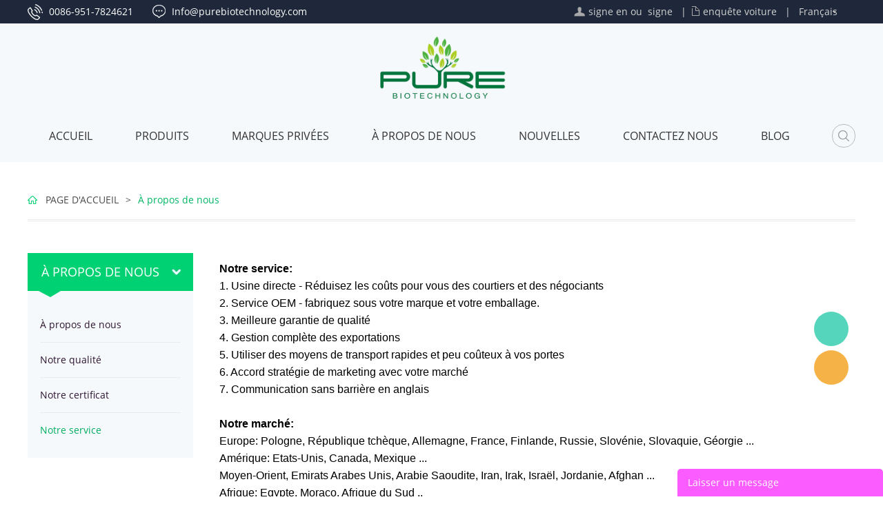

--- FILE ---
content_type: text/html; charset=utf-8
request_url: https://fr.purebiotechnology.com/art/our-service-18.html
body_size: 5954
content:
<!DOCTYPE html PUBLIC "-//W3C//DTD XHTML 1.0 Transitional//EN" "http://www.w3.org/TR/xhtml1/DTD/xhtml1-transitional.dtd">
<html xmlns="http://www.w3.org/1999/xhtml">
<head>
<meta http-equiv="Content-Type" content="text/html; charset=utf-8" />
<!-- Google Tag Manager -->
<script>(function(w,d,s,l,i){w[l]=w[l]||[];w[l].push({'gtm.start':
new Date().getTime(),event:'gtm.js'});var f=d.getElementsByTagName(s)[0],
j=d.createElement(s),dl=l!='dataLayer'?'&l='+l:'';j.async=true;j.src=
'https://www.googletagmanager.com/gtm.js?id='+i+dl;f.parentNode.insertBefore(j,f);
})(window,document,'script','dataLayer','GTM-NT2ZHWTX');</script>
<!-- End Google Tag Manager --><meta name="google-site-verification" content="sePMkzFT0_ZhC5Dgmhi1r54zuY0BOPqqSEwkQJZHOrI" /><meta name="google-site-verification" content="4XCjdRHGOmqkl17E3s-EO4bsX4ISF5yY3FzxQ3IRIic" /><link rel="canonical" href="https://fr.purebiotechnology.com/art/our-service-18.html" />
<link rel='shortcut icon' href='//ueeshop.ly200-cdn.com/u_file/UPAJ/UPAJ829/1907/photo/74cad86dc8.png?x-oss-process=image/format,webp' />
<meta name="keywords" content="Notre service -Purebiotechnology.com" />
<meta name="description" content="Notre service -Purebiotechnology.com" />
<title>Notre service -Purebiotechnology.com</title>
<link href='/static/css/global.css?v=4.0055' rel='stylesheet' type='text/css'  />
<link href='/static/css/themes.css?v=4.0055' rel='stylesheet' type='text/css'  />
<link href='/static/css/user.css?v=4.0055' rel='stylesheet' type='text/css'  />
<link href='/static/themes/t207/css/style.css?v=4.0055' rel='stylesheet' type='text/css'  />
<script type='text/javascript' src='/static/js/jquery-1.7.2.min.js?v=4.0055' ></script>
<script type='text/javascript' src='/static/js/lang/fr.js?v=4.0055' ></script>
<script type='text/javascript' src='/static/js/global.js?v=4.0055' ></script>
<script type='text/javascript' src='/static/js/themes.js?v=4.0055' ></script>
<script type='text/javascript' src='/static/js/user.js?v=4.0055' ></script>
<script type='text/javascript' src='/static/themes/t207/js/main.js?v=4.0055' ></script>
<link href='//ueeshop.ly200-cdn.com/static/font/OpenSans-Bold/font.css' rel='stylesheet' type='text/css' />
<link href='//ueeshop.ly200-cdn.com/static/font/Opensans-Regular/font.css' rel='stylesheet' type='text/css' />
</head>
<body class="lang_fr">
<script type="text/javascript">
$(window).resize(function(){$(window).webDisplay(0);});
$(window).webDisplay(0);
</script><div id="header">
	<div class="top_language">
		<div class="wrap">
			<div class="fr" id="top">
				<script>$(function(){if($('.h_nav li').length==0){$('.h_nav').hide();}});</script>
<ul class="h_nav fr">
		        <li class="line">|</li>
        <li class="lang">
            <a href="#" class='cur'>Français</a>
                        <div class="language_silder" >
				                    <div class="l_rows"><a href='https://purebiotechnology.com/art/our-service-18.html'>English</a></div>
                                    <div class="l_rows"><a href='https://es.purebiotechnology.com/art/our-service-18.html'>Español</a></div>
                                    <div class="l_rows"><a href='https://ru.purebiotechnology.com/art/our-service-18.html'>Русский</a></div>
                                    <div class="l_rows"><a href='https://jp.purebiotechnology.com/art/our-service-18.html'>日本語</a></div>
                                    <div class="l_rows"><a href='https://de.purebiotechnology.com/art/our-service-18.html'>Deutsch</a></div>
                                    <div class="l_rows"><a href='https://pt.purebiotechnology.com/art/our-service-18.html'>Português</a></div>
                                    <div class="l_rows"><a href='https://cn.purebiotechnology.com/art/our-service-18.html'>中文版</a></div>
                                            </div>
        </li>
                <li class="line">|</li>
        <li class="inquiry"><a href="/inquiry.html" rel="nofollow">enquête voiture</a></li>
                <li class="line">|</li>
                    <li class="member"><a href="javascript:;" class="SignInButton">signe en</a> ou&nbsp;&nbsp;<a href="/account/sign-up.html" rel="nofollow">signe</a></li>
        		<link href='/static/css/user.css?v=4.0055' rel='stylesheet' type='text/css'  />
<script type='text/javascript' src='/static/js/user.js?v=4.0055' ></script>
        <script type="text/javascript">$(document).ready(function(){account_obj.sign_in_init();});</script>
                </ul>
<script type="text/javascript">
$(document).ready(function(){
	var hli=$('ul.h_nav li');
	if(hli.length){
		if(hli.eq(0).hasClass('line')) hli.eq(0).remove();
	}else{
		hli.parent().remove();
	}
});
</script>
			</div>
			<span class="con tel">0086-951-7824621</span>
			<span class="email_copy con email">Info@purebiotechnology.com</span>
		</div>
	</div>
	<div class="wrap">	
		<div class="h_logo">
			<h1 class="logo fl pic_box"><a href="/"><img src="//ueeshop.ly200-cdn.com/u_file/UPAJ/UPAJ829/1907/photo/74cad86dc8.png?x-oss-process=image/format,webp" alt="Ningxia Pure Biology Technology Co., Ltd" /><em></em></a></h1>		</div>
	    <div class="rheader">
	    	<div class="search fr">
	        	<div class="ico"></div>
	            <div class="formdiv">
	            	<form action="/search/" method="get" class="form trans3 clean">
	                    <input type="submit" class="sub_btn" value="" />
						<input type="text" class="text trans3 fl" placeholder="La recherche..." name="Keyword" notnull="" value="" />
					</form>
	            </div>
	        </div>
	    			    	<div class="nav">
		        			        	<div class="item ">
		            	<a class="a0 trans3"  href="/">Accueil</a>
		                		            </div>
		            		        	<div class="item hasub">
		            	<a class="a0 trans3" target="_blank" href="/products/">Produits</a>
		                		                	<div class="sub trans3">
		                        		                        <div class="si hsec_sub">
		                        	<a href="/c/srie-de-baies-de-goji_0005" class="trans3" title="Série de baies de Goji">Série de baies de Goji</a>
		                        </div>
		                        		                        <div class="si hsec_sub">
		                        	<a href="/c/srie-de-jujubes_0057" class="trans3" title="Série de jujubes">Série de jujubes</a>
		                        </div>
		                        		                        <div class="si hsec_sub">
		                        	<a href="/c/srie-sea-buckthorn_0006" class="trans3" title="Série Sea Buckthorn">Série Sea Buckthorn</a>
		                        </div>
		                        		                        <div class="si hsec_sub">
		                        	<a href="/c/srie-algues-spiruline_0007" class="trans3" title="Série Algues Spiruline">Série Algues Spiruline</a>
		                        </div>
		                        		                        <div class="si hsec_sub">
		                        	<a href="/c/srie-sur-les-graines-de-chanvre_0053" class="trans3" title="Série sur les graines de chanvre">Série sur les graines de chanvre</a>
		                        </div>
		                        		                        <div class="si hsec_sub">
		                        	<a href="/c/superfoods-en-poudre_0008" class="trans3" title="Superfoods en poudre">Superfoods en poudre</a>
		                        </div>
		                        		                    </div>
		                		            </div>
		            		        	<div class="item hasub">
		            	<a class="a0 trans3" target="_blank" href="/art/private-label-15.html">MARQUES PRIVÉES</a>
		                		                	<div class="sub trans3">
		                        		                        <div class="si ">
		                        	<a href="/art/private-label-15.html" class="trans3" title="Label privé">Label privé</a>
		                        </div>
		                        		                        <div class="si ">
		                        	<a href="/art/private-package-16.html" class="trans3" title="Forfait Privé">Forfait Privé</a>
		                        </div>
		                        		                        <div class="si ">
		                        	<a href="/art/customer-blending-17.html" class="trans3" title="Mélange client">Mélange client</a>
		                        </div>
		                        		                    </div>
		                		            </div>
		            		        	<div class="item hasub">
		            	<a class="a0 trans3"  href="/art/about-us-1.html">À propos de nous</a>
		                		                	<div class="sub trans3">
		                        		                        <div class="si ">
		                        	<a href="/art/about-us-1.html" class="trans3" title="À propos de nous">À propos de nous</a>
		                        </div>
		                        		                        <div class="si ">
		                        	<a href="/art/our-quality-19.html" class="trans3" title="Notre qualité">Notre qualité</a>
		                        </div>
		                        		                        <div class="si ">
		                        	<a href="/art/our-certificate-14.html" class="trans3" title="Notre certificat">Notre certificat</a>
		                        </div>
		                        		                        <div class="si ">
		                        	<a href="/art/our-service-18.html" class="trans3" title="Notre service">Notre service</a>
		                        </div>
		                        		                    </div>
		                		            </div>
		            		        	<div class="item ">
		            	<a class="a0 trans3"  href="/info/">Nouvelles</a>
		                		            </div>
		            		        	<div class="item ">
		            	<a class="a0 trans3"  href="/art/contact-us-9.html">CONTACTEZ NOUS</a>
		                		            </div>
		            		        	<div class="item ">
		            	<a class="a0 trans3"  href="/blog/">Blog</a>
		                		            </div>
		            		        </div><!-- .nav end -->
	        	    </div>
    </div>
</div><!-- #header end-->
<div class="page_banner">
	<div class="box"><div class='bxSlide-outter' style='overflow:hidden;margin-left:auto;margin-right:auto; width:1920px; max-width:100%; max-height:375px'></div></div>
</div>
<div class="wrap">
    <div id="position"><a href="/">PAGE D'ACCUEIL</a> &gt; <a href="">À propos de nous</a></div>
	<div class="leftside fl">
    		<div class="lefttitle">
	    <span>À propos de nous</span>
	</div>
	<div class="leftmenu">
	    	    <div class="item AId_1">
	        <a href="/art/about-us-1.html" title="À propos de nous" class="ia">À propos de nous</a>  
	    </div>
	    	    <div class="item AId_19">
	        <a href="/art/our-quality-19.html" title="Notre qualité" class="ia">Notre qualité</a>  
	    </div>
	    	    <div class="item AId_14">
	        <a href="/art/our-certificate-14.html" title="Notre certificat" class="ia">Notre certificat</a>  
	    </div>
	    	    <div class="item AId_18">
	        <a href="/art/our-service-18.html" title="Notre service" class="ia">Notre service</a>  
	    </div>
	    	</div><!-- .leftmenu -->
	<script>
    $('.AId_18').addClass('cur');
</script>
    </div><!-- .leftside -->
    <div class="rightside fr">
        <div class="desc_text">
        	<div id="global_editor_contents"><span style="font-size:16px;"><span style="font-family:arial;"><strong>Notre service:</strong><br />
1. Usine directe - R&eacute;duisez les co&ucirc;ts pour vous des courtiers et des n&eacute;gociants<br />
2. Service OEM - fabriquez sous votre marque et votre emballage.<br />
3. Meilleure garantie de qualit&eacute;<br />
4. Gestion compl&egrave;te des exportations<br />
5. Utiliser des moyens de transport rapides et peu co&ucirc;teux &agrave; vos portes<br />
6. Accord strat&eacute;gie de marketing avec votre march&eacute;<br />
7. Communication sans barri&egrave;re en anglais<br />
<strong>&nbsp;</strong><br />
<strong>Notre march&eacute;:</strong><br />
Europe: Pologne, R&eacute;publique tch&egrave;que, Allemagne, France, Finlande, Russie, Slov&eacute;nie, Slovaquie, G&eacute;orgie ...<br />
Am&eacute;rique: Etats-Unis, Canada, Mexique ...<br />
Moyen-Orient, Emirats Arabes Unis, Arabie Saoudite, Iran, Irak, Isra&euml;l, Jordanie, Afghan ...<br />
Afrique: Egypte, Moraco, Afrique du Sud ..<br />
Asie du Sud-Est: Inde, Malaisie, Vietnam ...<br />
<br />
<strong>Notre exp&eacute;dition et Pyament:</strong><br />
Quantit&eacute; en vrac: 1MT-100MT Envoi par mer au port de destination. (10-50 jours depand &agrave; votre port)<br />
Quantit&eacute; en gros: 1kg-100kg Exp&eacute;dition par avion, express ou par transitaire &agrave; votre porte. (7-15 jours depand &agrave; votre port ou votre adresse)<br />
Paiement: T / T, L / C, Union occidentale, Paypal ou en tant que votre demande.</span></span></div>
    <div class="blank25"></div>
    <div class="share fr"><!-- Go to www.addthis.com/dashboard to customize your tools -->
<div class="addthis_sharing_toolbox"></div>
<script type="text/javascript" src="//s7.addthis.com/js/300/addthis_widget.js#pubid=ra-559f74332bfa6ac0" async></script></div>
    <div class="clear"></div>
        </div>
        
    </div><!-- .rightside -->
</div><!-- .wrap -->
<div id="footer">
    <div class="wrap">
		        <div class="partners">
                            <a href="https://www.purebiotechnology.com/art/our-certificate-14.html" rel="nofollow" class="pic_box" target="_blank" title=""><img src="//ueeshop.ly200-cdn.com/u_file/UPAJ/UPAJ829/2207/photo/b414a97838.jpg?x-oss-process=image/format,webp" alt=""><em></em></a>
                            <a href="https://www.purebiotechnology.com/art/our-certificate-14.html" rel="nofollow" class="pic_box" target="_blank" title=""><img src="//ueeshop.ly200-cdn.com/u_file/UPAJ/UPAJ829/1907/photo/1e72ca70ac.jpg?x-oss-process=image/format,webp" alt=""><em></em></a>
                        <span></span>
        </div>
                <div class="link">
            <ul>
                <li class="tit">PRODUITS</li>
                                    <li><a href="/c/srie-de-baies-de-goji_0005" title="Série de baies de Goji">Série de baies de Goji</a></li>
                                    <li><a href="/c/srie-de-jujubes_0057" title="Série de jujubes">Série de jujubes</a></li>
                                    <li><a href="/c/srie-sea-buckthorn_0006" title="Série Sea Buckthorn">Série Sea Buckthorn</a></li>
                                    <li><a href="/c/srie-algues-spiruline_0007" title="Série Algues Spiruline">Série Algues Spiruline</a></li>
                            </ul>
                                <ul>
                        <li class="tit">À propos de nous</li>
                                                    <li><a href="/art/about-us-1.html" title="À propos de nous">À propos de nous</a></li>
                                                    <li><a href="/art/our-quality-19.html" title="Notre qualité">Notre qualité</a></li>
                                                    <li><a href="/art/our-certificate-14.html" title="Notre certificat">Notre certificat</a></li>
                                                    <li><a href="/art/our-service-18.html" title="Notre service">Notre service</a></li>
                                            </ul>
                                    <ul>
                        <li class="tit">FAQ</li>
                                                    <li><a href="/art/faq-0-23.html" title="FAQ">FAQ</a></li>
                                                    <li><a href="/art/customer-testimonials-0-24.html" title="Témoignages Clients">Témoignages Clients</a></li>
                                                    <li><a href="/art/exhibition-highlights-0-25.html" title="Points Forts de l'Exposition">Points Forts de l'Exposition</a></li>
                                            </ul>
                            <ul>
                <li class="tit">NOUVELLES</li>
                                    <li><a href="/info/nouvelles-de-la-socit_c0003" title="Nouvelles de la société">Nouvelles de la société</a></li>
                                    <li><a href="/info/nouvelles-de-l39industrie_c0005" title="Nouvelles de l&#39;industrie">Nouvelles de l&#39;industrie</a></li>
                                    <li><a href="/info/fabrique-ta-propre-marque_c0004" title="Fabrique ta propre marque">Fabrique ta propre marque</a></li>
                            </ul>
            <ul class="contact">
                <li class="tit">CONTACTER NOUS</li>
                <li>Téléphone:0086-951-7824621</li>
                <li>Courriel:<span class="email_copy">Info@purebiotechnology.com</span></li>
                <li class="addr"><span>Adresse:</span>Ningxia, China</li>
            </ul>
            <span class="br"></span>
        </div>
		    </div>
    <div class="copyright">
        <div class="wrap">
            <div class="foot_share">
                                                                                                <a href="https://www.facebook.com/purebiotechnology/" rel="nofollow" class="s_list trans5 s_list5" target="_blank"></a>
                                                <a href="https://www.linkedin.com/company/7960987/" rel="nofollow" class="s_list trans5 s_list6" target="_blank"></a>
                                                <a href="https://www.instagram.com/purebiotech_goji/" rel="nofollow" class="s_list trans5 s_list7" target="_blank"></a>
                            </div><!-- .share -->
            <span>Ningxia Pure Biology Technology Co., Ltd 2009-2022©Tous droits réservés.&nbsp;&nbsp;&nbsp;&nbsp;<a href="http://www.berrygoji.com/" rel="nofollow" target="_blank">Ningxia Pure Goji</a>&nbsp;&nbsp;&nbsp;&nbsp;<a href="http://www.blackgojiberries.com/index_en.html" rel="nofollow" target="_blank">Black Goji Berries</a></span>
        </div>
    </div>
</div>
<div id="chat_window">
    <div class="chat_box pc_limit">
        <div class="box trans_05">
           <div class="box_area">
                                            <div class="chat_item chat_whatsapp" >
                    <div class="abs">
                        <div class="more_box">
                                                            <a rel="nofollow" href="https://api.whatsapp.com/send?phone=8615909588776" target="_blank" class="item">
                                    Sam                                                                    </a>
                                                            <a rel="nofollow" href="https://api.whatsapp.com/send?phone=8615296972360" target="_blank" class="item">
                                    Dora                                                                    </a>
                                                    </div>
                    </div>                
                </div>
                                                            <div class="chat_item chat_email" >
                    <div class="abs">
                        <div class="more_box">
                                                            <a rel="nofollow" href="mailto:dora@purebiotechnology.com" target="_blank" class="item">
                                    Dora                                                                    </a>
                                                            <a rel="nofollow" href="mailto:sam@purebiotechnology.com" target="_blank" class="item">
                                    Sam                                                                    </a>
                                                    </div>
                    </div>                
                </div>
                                        </div>
            <span class="chat_close"></span>
        </div>
        <div class="chat_box_menu">
                        <a href="javascript:;" class="more"></a>
                        <a href="javascript:;" id="go_top" class="top trans_05"></a>
        </div>
    </div>
</div>
<div id="footer_feedback" class="up">
	<div class="title" style=" background:#FA5CFF;">
    	Laisser un message        <a class="close" href="javascript:void(0);"></a>
    </div>
	<div id="lib_feedback_form">
        <form method="post" name="feedback">
            <div class="demo">
                <div class="blank6"></div>
                <div class="tips_title">Votre nom<font color="red">*</font>:</div>
                <div class="blank6"></div>
                <input type="text" class="text" name="Name" placeholder="Votre nom(Requis)" notnull />
                <div class="blank15"></div>
                <div class="tips_title">Ton email<font color="red">*</font>:</div>
                <div class="blank6"></div>
                <input type="text" class="text" name="Email" placeholder="Ton email(Requis)" notnull />
                <div class="blank15"></div>
                <div class="tips_title">Avez une question?<font color="red">*</font>:</div>
                <div class="blank6"></div>
                <textarea class="text" name="Message" placeholder="Avez une question?(Requis)" notnull></textarea>
                <div class="blank15"></div>
                <input type="hidden" name="float" value="7057477023e3cb129ada00242759eaa6" />
                <input type="submit" class="send" value="Envoyer" style=" background:#FA5CFF;" />
                <input type="hidden" name="Site" value="fr" />
            </div>
        </form>
    </div>
</div>


<div id="newsletter_pop">
	<div class="close_btn"><span><img src="/static/images/global/ns_pop_close.png" alt=""></span></div>
	<div class="main_img"><img src="/static/images/global/ns_pop_main.png" alt=""></div>
	<div class="title">Restez informé</div>
	<div class="brief">Entrez votre e-mail pour recevoir de nos nouvelles sur la liste des produits, les derniers produits et les exemples d'applications client !</div>
	<form class="newsletter_form" id="pop_newsletter_form">
		<input type="text" class="text" name="Email" format="Email" notnull placeholder="Votre adresse électronique" />
		<input type="submit" class="sub" value="S'inscrire" />
		<div class="clear"></div>
	</form>
</div>
<div class="newsletter_mask"></div>
<script>
	$(function(){
		setTimeout(function(){
			$("#newsletter_pop,.newsletter_mask").addClass("show");
		},30000);
		$("#newsletter_pop .close_btn span").click(function(){
			$("#newsletter_pop,.newsletter_mask").removeClass("show");
		});
	});
</script>
<div align="center"><script type='text/javascript' src='//analytics.ly200.com/js/analytics.js?Number=Iic2Z1RLCw=='></script><script>
$(function(){
	if($('body').hasClass('lang_en')){
		$('#add_to_inquiry').html('Get The Latest Quote');

		$('.ueeshop_responsive_article_detail textarea[name="Message"], .ueeshop_responsive_feedback textarea[name="Message"], .ueeshop_responsive_products_inquiry_box textarea[name="Message"], .ueeshop_responsive_products_inquiry textarea[name="Message"], #lib_feedback_form textarea[name="Message"], form[name="inquiry"] textarea[name="Message"]').attr('placeholder','Please tell us the following information about your requirements: product model (product series), size, quantity');
	}
});
</script><!-- Google Tag Manager (noscript) -->
<noscript><iframe src="https://www.googletagmanager.com/ns.html?id=GTM-NT2ZHWTX"
height="0" width="0" style="display:none;visibility:hidden"></iframe></noscript>
<!-- End Google Tag Manager (noscript) --><!-- Global site tag (gtag.js) - Google Analytics -->
<script async src="https://www.googletagmanager.com/gtag/js?id=UA-146222300-1"></script>
<script>
  window.dataLayer = window.dataLayer || [];
  function gtag(){dataLayer.push(arguments);}
  gtag('js', new Date());

  gtag('config', 'UA-146222300-1');
</script></div></body>
</html>


--- FILE ---
content_type: text/css
request_url: https://fr.purebiotechnology.com/static/themes/t207/css/style.css?v=4.0055
body_size: 3716
content:
@charset "utf-8";
/*
Powered by ly200.com		http://www.ly200.com
广州联雅网络科技有限公司		020-83226791
*/
/***************************宽屏样式(start)***************************/
.w_1200 .wrap{width:1200px;}
.w_1200 #newsletter_box{ margin-right:85px;}
.w_1200 #footer .it{ width:200px;}
.w_1200 #contact_us{ width:302px;}
.w_1200 #contact_us span{ margin:9px 10px 0 0; font-size:14px;}
.w_1200 #contact_us font{ margin:8px 0 0 0;}
.w_1200 .rightside{width:922px;}
.w_1200 .prolist .item{width:280px; margin-right:38px; margin-bottom:27px;}
.w_1200 .prolist .item .img{height:280px;}
.w_1200 #lib_inquire_list > ul > li .info{width:670px;}
.w_1200 #pdetail .detail{width:410px;}
/***************************宽屏样式(end)***************************/
body{min-width:980px; background:#fff;}
.over{overflow:hidden;}
/*动画时间*/
*{font-family:'Opensans-Regular';color: #000;}
cite, em, strong, i{font-style:normal;}
html, div{outline:0;}
.trans3{ transition: all 0.3s;-moz-transition: all 0.3s;-webkit-transition: all 0.3s;-o-transition: all 0.3s;}
.trans5{ transition: all 0.5s;-moz-transition: all 0.5s;-webkit-transition: all 0.5s;-o-transition: all 0.5s;}
.trans7{ transition: all 0.7s;-moz-transition: all 0.7s;-webkit-transition: all 0.7s;-o-transition: all 0.7s;}
.ovauto{text-overflow: ellipsis;white-space: nowrap;overflow: hidden;}
.form_button{background: #00d172;width: 150px;height: 30px;line-height: 30px;font-size: 16px;}
.wrap{width:980px; margin:0 auto; zoom:1;}
.wrap:after,.wrap:before{display:table; content:'';}
.wrap:after{clear:both;}
#lib_down_list li a{background: #00d172;}
#lib_inquire_list>ul>li .info{width:506px;}

#top{line-height:34px; height:34px;}
#top .h_nav{display:block; height:28px;  padding:0 6px; margin-top:4px;}
#top .h_nav li{float:right; height:28px; line-height:25px; padding:0 12px; color:#d3d3d3;}
#top .h_nav li a{color:#d3d3d3;}
#top .h_nav li.line{padding:0;}
#top .h_nav li.member{background:url(../images/ico.png) 0 0 no-repeat; padding-left:26px;}
#top .h_nav li.inquiry{background:url(../images/ico.png) 0 -26px no-repeat; padding-left:24px;}
#top .h_nav li.lang{background:url(../images/ico.png) 50px -52px no-repeat; padding-right:20px;}
#top .h_nav li.lang:hover{position:relative; z-index:1000;}
#top .h_nav li.lang .language_silder{position:absolute; right:-6px; top:22px; display:none; background:#ffffff; z-index:10; padding:0px 23px 0px 12px; border-radius:0px 0px 5px 5px;}
#top .h_nav li.lang .language_silder a{color:#333;}
#top .h_nav li.lang:hover .language_silder{display:block;}
#top .h_nav li.lang:hover dl{}

.top_language{height: 34px;background: #1e283a;}
.top_language .con{display: inline-block;padding-left: 31px;font-size: 14px;line-height: 34px;background: url(../images/head_contact.png) no-repeat -1px top;color: white;}
.top_language .email{margin-left: 21px;background-position: left -52px;color: white;}

#header{position:relative; z-index:100;background: #f6f9fc;}
#header .h_logo{position: relative;}
#header .logo{float: none;height:126px;text-align: center;}
#header .rheader{padding-right: 32px;}
#header .search{position: relative;margin-right: -32px;height: 75px;z-index: 101;}
#header .search .ico{width:32px; height:32px;margin-top: 20px;background:url(../images/search.png) no-repeat center; cursor:pointer;}
#header .search .formdiv{position: absolute;right: 0;top: 0px;height: 75px;}
#header .search .formdiv .form{margin-top: 20px;width: 32px;border:1px solid #bbb;border-radius: 16px;background:#f6f9fc;}
#header .search .formdiv:hover .form{width: 198px;}
#header .search .formdiv .text{width: 0px;height: 32px;line-height: 32px;text-indent: 10px;outline: none;border:none;background: none;font-size: 14px; }
#header .search .formdiv:hover .text{width: 165px;}
#header .search .formdiv .sub_btn{float: right;width:32px; height:32px;background: url(../images/search.png) no-repeat center center; color:#d3d3d3;cursor: pointer;border:none;}
#header .rheader .nav{width: 100%;height: 75px;text-align: left;font-size: 0;}
#header .rheader .nav .item{display: inline-block;margin: 0 15px;position:relative; z-index:100;}
#header .rheader .nav .item .a0{display:block; text-decoration:none; height:75px; line-height:75px; padding:0 16px;font-size:16px;text-align:center;color: #333;text-transform: uppercase;}
#header .rheader .nav .item .sub{width: 0; background:#e4012e; padding-top: 10px;padding-bottom: 13px;background:#0dd078; position:absolute; top:66px; z-index:100; left: 50%;margin-left: 0px;}
#header .rheader .nav .item .sub .si{position: relative;margin: 0 11px;border-top: 1px solid #0bdd9c;text-align: left;}
#header .rheader .nav .item .sub .si:first-child{border-top: none;}
#header .rheader .nav .item .sub .si:first-child:before{content: '';position: absolute;top: 0px;left: 0;right: 0;width: 0;margin:auto;border-bottom: 0px solid #0fd179;border-left: 0px solid transparent;border-right: 0px solid transparent;transition: all 0.3s;-moz-transition: all 0.3s;-webkit-transition: all 0.3s;-o-transition: all 0.3s;}
#header .rheader .nav .item .sub .si a{position: relative;color:#666666; display:block; height: 52px; overflow: hidden;line-height:52px; text-indent: 32px;text-decoration:none; font-size:16px;color: white;}
#header .rheader .nav .item .sub .si a:before{content: '';position: absolute;left: 6px;top: 0;bottom: 0;margin: auto;width: 8px;height: 8px;border: 1px solid white;border-radius: 5px;}
#header .rheader .nav .item:hover .a0{color: #00ca6e;}
#header .rheader .nav .item .a0:before{position: absolute;top: 0;bottom: 0;left: 0;right: 0;content:'';width: 0;height: 28px;margin:auto;transition: all 0.3s;-moz-transition: all 0.3s;-webkit-transition: all 0.3s;-o-transition: all 0.3s;border:1px solid transparent;}
#header .rheader .nav .item:hover .a0:before{width: 99%;border:1px solid #14dd7d;border-radius: 5px;}
#header .rheader .nav .item:hover .sub{width: 234px;margin-left: -117px;}
#header .rheader .nav .item:hover .sub .si:first-child:before{top: -19px;border-bottom-width: 10px;border-left-width: 10px;border-right-width: 10px;}

/************ header end *****************/
.page_banner{width:100%; position:relative; overflow:hidden; z-index:1;}
.page_banner .box{width:1920px; position:relative; left:50%; top:0; margin-left:-960px; z-index:1; text-align:center;}
.leftside{width:240px;background: #f6f9fc;}
.rightside{width:710px;}
.lefttitle{position: relative;padding: 0 30px 0 20px;margin-bottom: 24px;line-height:55px; color:white; font-size:18px;text-transform: uppercase;background: #00d172 url(../images/lefttitlebg.png) no-repeat 209px center;}
.lefttitle:before{position: absolute;bottom: -9px;left: 16px;content:'';border-top: 9px solid #00d172;border-left: 17px solid transparent;border-right: 15px solid transparent;}
.lefttitle span{display: block;height: 55px;overflow: hidden;color: white;}
.leftmenu{padding-bottom: 15px;}
.leftmenu .item{margin: 0 18px;border-top:1px solid #ebebeb;}
.leftmenu .item:first-child{border-top: none;}
.leftmenu .item .ia{height:50px; line-height:50px; display:block; overflow:hidden; text-decoration:none;font-size:14px; color: #2e1532;}
.leftmenu .item .ia:hover, .leftmenu .item.cur .ia{color:#00ae5f;}
.leftmenu .item.hasub .ia{background: url(../images/default.png) no-repeat 211px center;}
.leftmenu .hasub.cur .ia{background: url(../images/cur.png) no-repeat 211px center;}
.leftmenu .item .subcate{padding-bottom: 8px;display:none;}
.leftmenu .item .subcate .sia{position: relative;display:block; height: 40px;overflow: hidden;line-height:40px; padding: 0 15px 0 29px;font-size:14px; color:#666; text-decoration:none;}
.leftmenu .item .subcate .sia:before{position: absolute;top: 0;bottom: 0;left: 0;content:'';width: 15px;height: 15px;border:1px solid #ebebeb;background: #fff;margin: auto;transition: all 0.5s;-moz-transition: all 0.5s;-webkit-transition: all 0.5s;-o-transition: all 0.3s;}
.leftmenu .item .subcate .sia3{padding: 0 15px 0 45px;}
.leftmenu .item .subcate .sia3:before{left: 20px;}
.leftmenu .item .subcate .sia:hover, .leftmenu .item .subcate .sia.cur{color:#00ae5f;}
.leftmenu .item .subcate .sia:hover:before,.leftmenu .item .subcate .sia.cur:before{background:#00ae5f;}
.leftmenu .item .subcate .sia3:hover ,.leftmenu .item .subcate .sia3.cur{color: #00ae5f;}
.leftmenu .item.cur .subcate{display:block;}
.rtitle{height: 38px;border-bottom:2px solid #e5e5e5;}
.rtitle .tname{ color:#333333; font-size:16px;font-size: 26px;}
#position{position: relative;color:#4b4b4b; padding-top: 25px;height: 60px;overflow: hidden;margin-bottom: 46px;line-height:60px;font-size: 14px;border-bottom:1px solid #ebebeb;}
#position:before{position: absolute;bottom: 1px;left: 0;width: 100%;content:'';border-bottom: 1px solid #ebebeb;}
#position a{display: inline-block;margin: 0 6px;color:#4b4b4b;font-size: 14px;}
#position a:first-child{padding-left: 26px;margin-left: 0;background: url(../images/home.png) no-repeat left center;}
#position .last{color: #00b663;}
.desc_text{line-height:180%; min-height:300px; padding:10px 0;}
.prolist .item{width:225px; margin-right:14px;margin-bottom: 15px;border:1px solid #e5e5e5;border-radius: 3px;}
.prolist .item .img{height:225px; overflow: hidden;text-align:center;}
.prolist .item.nomar{margin-right:0;}
.prolist .item .info{width:90%; margin:0 auto;}
.prolist .item .name{max-height: 36px;overflow: hidden;line-height:18px; margin-top: 10px;margin-bottom: 10px;color: #000;}
.prolist .item .name a{display: block;font-size:14px; text-decoration:none;}
.prolist .item .brief{line-height:20px; color:#999;margin-bottom: 15px; font-size:14px; max-height:40px; overflow:hidden;}
.prolist .item .price{line-height:18px; font-size:14px; margin-bottom:10px; color:#00ae5f;}
.prolist .item:hover{box-shadow:0 1px 6px #ccc; }
.prolist .item:hover .name a{color:#00ae5f;}
.prolist .item:hover img{transform: scale(1.05);-moz-transform: scale(1.05);-webkit-transform: scale(1.05);}
/*************** 产品详细 *******************/
#pdetail{margin-top:20px;}
#pdetail .detail{width:250px}
#pdetail .info{width:100%;}
#pdetail .name{font-size:18px; line-height:150%;}
#pdetail .brief{color:#999; font-size:14px; line-height:20px; border-bottom:1px dashed #ccc;}
#pdetail #attribute{margin-top:15px;}
#add_to_inquiry{background:#1e283a;}
#pdetail .description{margin-top:10px;}
#pdetail .description .hd{background:#f7f7f7; overflow:hidden;}
#pdetail .description .hd span{height:40px; text-align:center; line-height:40px; padding:0 9px; font-size:18px; color:#333; float:left; cursor:pointer;}
#pdetail .description .hd span.cur{color:#e4012e;}
#pdetail .description .bd .desc_txt{padding:18px 0; min-height:200px; line-height:180%;}
/**************************放大镜效果(start)**************************/
#pdetail .gallery{width:450px; position:relative;}
#pdetail .gallery *{_behavior:none;}
#pdetail .gallery .bigimg{width:450px; max-height:450px; overflow:hidden; border:1px solid #f0f0f0;}
#pdetail .gallery .bigimg a{width:450px; display:block; text-align:center; vertical-align:middle;}
#pdetail .gallery .bigimg a img{vertical-align:middle; max-width:100%; max-height:100%;}
#pdetail .gallery .MagicZoom{display:block; margin:0 auto;}
#pdetail .gallery .MagicZoom img{border:0 !important; padding:0 !important; margin:0 !important;}
#pdetail .gallery .MagicZoomBigImageCont{border:1px solid #999;}
#pdetail .gallery .MagicZoomHeader{font-size:8pt !important; line-height:normal !important; color:#fff; background:#666; text-align:center !important;}
#pdetail .gallery .MagicZoomPup{border:1px solid #ccc; background:#fff; cursor:move;}
#pdetail .gallery .MagicZoomLoading{border:1px solid #ddd; background:#fff url(../../../images/global/loading.gif) no-repeat 2px 50%; padding:4px 4px 4px 24px !important; margin:0; text-decoration:none; text-align:left; font-size:8pt; font-family:sans-serif; color:#444;}
#pdetail .gallery #zoom-big{position:absolute; top:0; left:450px;}
#pdetail .gallery #zoom-big img{ max-width:none; max-height:none;}
#pdetail .gallery #small_img{position:relative; overflow:hidden; margin:10px auto;}
#pdetail .gallery #small_img .bd span{float:left; margin-left:6px; border:1px solid #666; display:block; width:83px; height:83px; overflow:hidden; text-align:center;}
#pdetail .gallery #small_img .bd span:first-child{margin-left:0px;}
#pdetail .gallery #small_img .bd span.on{border:1px solid #d8b1aa;}
#pdetail .gallery #small_img .bd span a{vertical-align:middle; text-align:center;}
.pro_right .down_list li a{background: #00d172;}
#lib_review_form .form_button{background: #00d172;}
/**************************放大镜效果(end)**************************/
/************ footer *****************/
#footer{margin-top: 50px;background: #f4f7fc;}
#footer .partners{height: 156px;overflow: hidden;text-align: justify;vertical-align: middle;border-bottom: 1px solid #dfe1e5;}
#footer .partners a{display: inline-block;height: 120px;margin:18px 8px;vertical-align: middle;}
#footer .partners span{display: inline-block;width: 100%;height: 0;}
#footer .link{padding: 40px 0 50px;text-align: justify;}
#footer .link ul{display: inline-block;vertical-align: top;}
#footer .link ul li{height: 32px;overflow: hidden;line-height: 32px;font-size: 15px;color: #3e3e3e; text-transform:capitalize;}
#footer .link ul li.tit{height: 36px;line-height: 36px;margin-bottom: 24px;font-weight: bold;font-size: 18px;text-transform: uppercase;color: black;}
#footer .link ul a{display: block;font-size: 15px;color: #3e3e3e;}
#footer .link .contact{width:270px;}
#footer .link .contact .addr{padding-left: 70px;height:auto;line-height: 20px;text-align: left;}
#footer .link .contact .addr span{float: left;margin-left: -70px;color: #3e3e3e;}
#footer .link .br{display: inline-block;width: 100%;height: 0;}
#footer .copyright{padding: 21px 0 18px;font-size: 16px;color: #484848;background: #e5ebf4;}
#footer .copyright a{font-size: 16px;color: #484848;}
.foot_share{float: right;}
.foot_share .s_list{display: inline-block;width: 25px;height: 24px;margin-right: 13px;vertical-align: middle;background: url(../images/foot_share.png) no-repeat left center;}
.foot_share .s_list2{background-position: -40px center;}
.foot_share .s_list3{background-position: -79px center;}
.foot_share .s_list4{background-position: -120px center;}
.foot_share .s_list5{background-position: -159px center;}
.foot_share .s_list6{background-position: -197px center;}
.foot_share .s_list:hover{background-image: url(../images/foot_shareh.png);}
.foot_share .s_list7{margin-top: 3px; background: url(../images/instagram.png)no-repeat center; }
.foot_share .s_list7:hover{ background: url(../images/instagramh.png) no-repeat center; }

--- FILE ---
content_type: application/javascript
request_url: https://fr.purebiotechnology.com/static/themes/t207/js/main.js?v=4.0055
body_size: 357
content:
/*
Powered by ly200.com		http://www.ly200.com
广州联雅网络科技有限公司		020-83226791
*/
$(function(){
	$('#position a:last').addClass('last');
	nav('.nav','.nav .item');
	showthis('.hd span','.bd .desc_txt',0,'cur');
	$('#pdetail .description .hd span').click(function(){
		showthis('.hd span','.bd .desc_txt',$(this).index(),'cur');
	});
});


